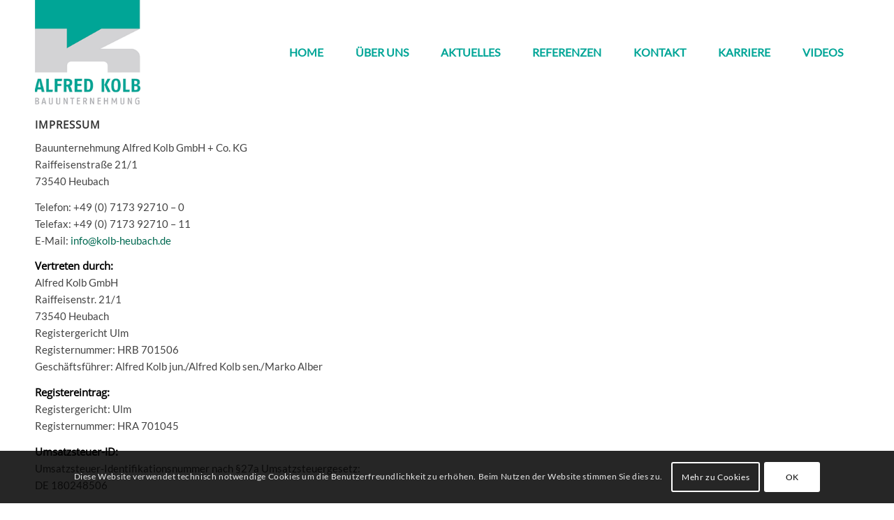

--- FILE ---
content_type: text/css
request_url: https://kolb-heubach.de/wp-content/uploads/dynamic_avia/avia_posts_css/post-341.css?ver=ver-1768922930
body_size: 19
content:
.flex_column.av-jipsuvj2-948141772274af16f981566c55be815b{border-radius:0px 0px 0px 0px;padding:20px 0px 0px 0px}